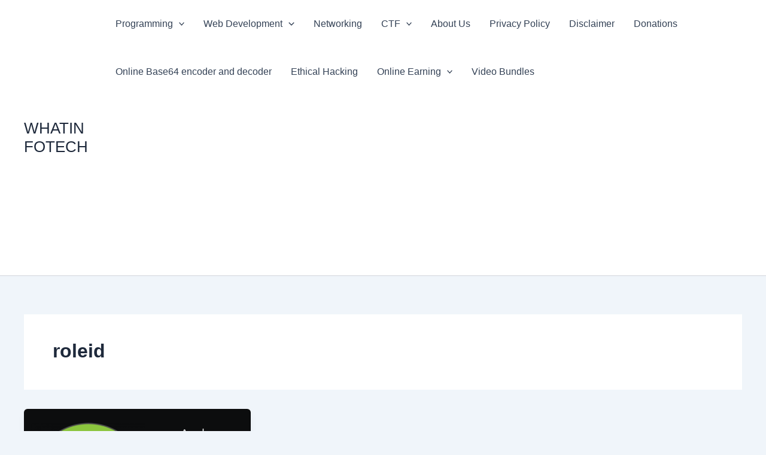

--- FILE ---
content_type: text/html; charset=utf-8
request_url: https://www.google.com/recaptcha/api2/aframe
body_size: 266
content:
<!DOCTYPE HTML><html><head><meta http-equiv="content-type" content="text/html; charset=UTF-8"></head><body><script nonce="nE3r5ieiJWcXXmp_Xg3Njg">/** Anti-fraud and anti-abuse applications only. See google.com/recaptcha */ try{var clients={'sodar':'https://pagead2.googlesyndication.com/pagead/sodar?'};window.addEventListener("message",function(a){try{if(a.source===window.parent){var b=JSON.parse(a.data);var c=clients[b['id']];if(c){var d=document.createElement('img');d.src=c+b['params']+'&rc='+(localStorage.getItem("rc::a")?sessionStorage.getItem("rc::b"):"");window.document.body.appendChild(d);sessionStorage.setItem("rc::e",parseInt(sessionStorage.getItem("rc::e")||0)+1);localStorage.setItem("rc::h",'1769493361896');}}}catch(b){}});window.parent.postMessage("_grecaptcha_ready", "*");}catch(b){}</script></body></html>